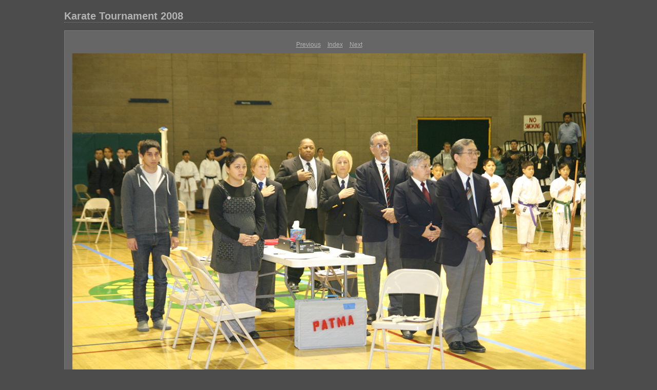

--- FILE ---
content_type: text/html
request_url: https://photos.hgcity.org/Galleries/2008/specialevents/karate-2008/content/IMG_5745_large.html
body_size: 3300
content:
<html xml:lang="en" xmlns="http://www.w3.org/1999/xhtml">
<head>
<meta http-equiv="Content-Type" content="text/html; charset=UTF-8" />
<meta name="generator" content="Adobe Lightroom" />
<title>Karate Tournament 2008</title>
<link rel="stylesheet" type="text/css" media="screen" title="Custom Settings" href="158895684004447397_custom.css" />
<link rel="stylesheet" type="text/css" media="screen" title="Custom Settings" href="../resources/css/master.css" />
<script type="text/javascript">
	  window.AgMode = "publish";
      cellRolloverColor="#a1a1a1";
      cellColor="#949494";
      
      window.AgOnLoad = function() {
                        tellLightroomWhatImagesWeAreUsing(); 
                        callCallback( "showInPhotoBin", "4_1588956840053" );callCallback( "setActiveImageSize", "large" );
                }
      </script>
<script type="text/javascript" src="../resources/js/liveUpdate.js">
<!--padding for ie-->
</script>
<script type="text/javascript" src="../resources/js/cutName.js">
<!--padding for ie-->
</script>
<!--[if lt IE 7.]> <script defer type="text/javascript"
            src="../resources/js/pngfix.js"></script> <![endif]-->
<!--[if gt IE 6]> <link rel="stylesheet" href="../resources/css/ie7.css"></link> <![endif]-->
<!--[if lt IE 7.]> <link rel="stylesheet" href="../resources/css/ie6.css"></link> <![endif]-->
</head>
<body>
<div id="wrapper2">
<div id="sitetitle">
<h1 onclick="clickTarget( this, 'siteTitle.text' );" id="liveUpdateSiteTitle">Karate Tournament 2008</h1>
</div>
<div id="collectionHeader">
<h1 onclick="clickTarget( this, 'groupTitle.text' );" id="liveUpdateCollectionTitle"></h1>
<p onclick="clickTarget( this, 'groupDescription.text' );" id="liveUpdateCollectionDescription"></p>
</div>
<div id="stage2">
<div id="previewFull" class="borderTopLeft borderBottomRight">
<div id="detailTitle" onclick="clickTarget( this, 'perImageSetting-title', 'ID4_1588956840053' );"> </div>
<div class="detailNav">
<ul>
<li class="previous">
<a class="detailLinks" href="IMG_5744_large.html">Previous</a>
</li>
<li class="index">
<a href="index.html" class="detailLinks">Index</a>
</li>
<li class="next">
<a class="detailLinks" href="IMG_5747_large.html">Next</a>
</li>
</ul>
</div>
<div id="tempDiv"><!--padding for OS X 10.6-->
</div>
<div id="tempWidth"><!--padding for OS X 10.6-->
</div>
<script type="text/javascript">
			var nameDiv = document.getElementById("tempDiv");
			var widthDiv = document.getElementById("tempWidth");
			var width = parseInt(widthDiv.innerHTML, 10);
			var largeName = addSpace(nameDiv.innerHTML, width - 14);
			try {
				nameDiv.parentNode.removeChild(nameDiv);
				widthDiv.parentNode.removeChild(widthDiv);
			} catch (e) {}
		</script>
<div id="detailImage">
<a href="index.html">
<img src="../content/bin/images/large/IMG_5745.jpg" width="1000" height="666" id="ID4_1588956840053" alt="%_tempFileNameIMG_5745%" />
</a>
</div>
<div id="detailCaption" onclick="clickTarget( this, 'perImageSetting-description', 'ID4_1588956840053' );"> </div>
</div>
</div>
<div class="clear">
<!--padding for ie-->
</div>
<div id="contact">
<a href="">
<span onclick="clickTarget( this, 'contactInfo.text' );" id="liveUpdateContactInfo"></span></a>
</div>
<div class="clear">
<!--padding for ie-->
</div>
</div>
</body>
</html>
